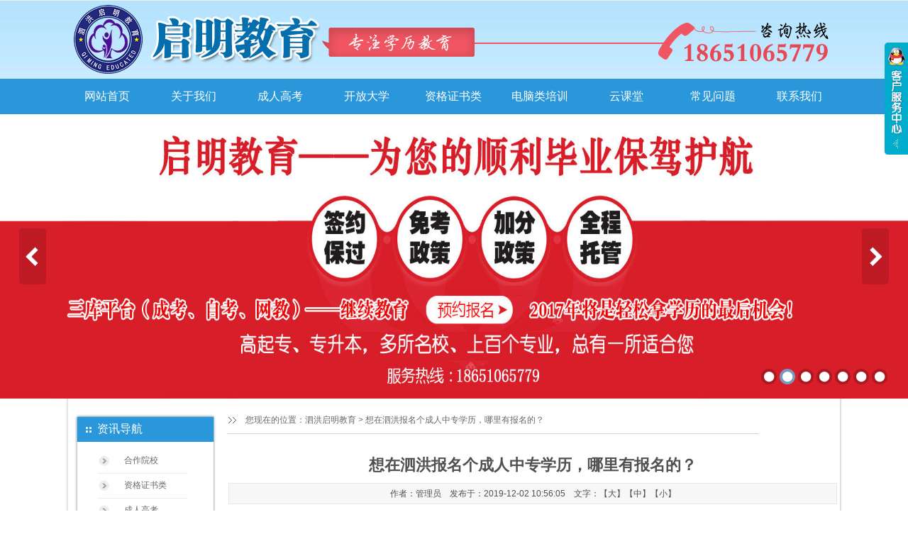

--- FILE ---
content_type: text/html
request_url: http://shqmjy.cn/news/html/?704.html
body_size: 5610
content:
<!DOCTYPE html PUBLIC "-//W3C//DTD XHTML 1.0 Strict//EN" "http://www.w3.org/TR/xhtml1/DTD/xhtml1-strict.dtd">
<html xmlns="http://www.w3.org/1999/xhtml">
<head>
<meta http-equiv="Content-Type" content="text/html; charset=UTF-8" />
<meta http-equiv="X-UA-Compatible" content="IE=7" />
<title>想在泗洪报名个成人中专学历，哪里有报名的？-泗洪启明教育</title>
<meta content="泗洪成人中专报名|泗洪中专报名|泗洪一年制中专|泗洪中专毕业证报名" name="keywords" />
<meta content="想报个成人中专学历，方便后期考二建、八大员、会计师、安全员等，不知道泗洪哪里有报名的，来吧，泗洪启明教育常年提供成人中专学历报名服务，专业齐全，最快8-10个月毕业，报名电话：18651065779" name="description" />
<link href="../../base/templates/css/common.css" rel="stylesheet" type="text/css" />
<script type="text/javascript" src="../../base/js/base.js"></script>
<script type="text/javascript" src="../../base/js/common.js"></script>
<script type="text/javascript" src="../../base/js/form.js"></script>
<script type="text/javascript" src="../../base/js/blockui.js"></script>
<script type="text/javascript" charset="utf-8" src="/kfimg/adok.js"></script> 
<!-reload-!>
</head>
<body style='background:transparent url(../../effect/source/bg/top.jpg) repeat-x scroll 0% 0%'>
<script>
var PDV_PAGEID='3'; 
var PDV_RP='../../'; 
var PDV_COLTYPE='news'; 
var PDV_PAGENAME='detail'; 
</script>

<div id='contain' style=' background:none 0% 0% repeat scroll transparent;margin:0px auto;padding:0px'>

<div id='top' style=' height:564px;background:none 0% 0% repeat scroll transparent'>


<!-- 通栏轮播 -->

<div id='pdv_17222' class='pdv_class'  title='' style='width:100%; height:400px;top:162px;left:0px;  z-index:-1'>
<div id='spdv_17222' class='pdv_top' style='overflow:hidden;width:100%;height:100%'>
<div class="pdv_border" style="margin:0;padding:0;height:100%;border:0px  solid;background:;">
	<div style="height:25px;margin:1px;display:none;background:;">
		<div style="float:left;margin-left:6px;line-height:25px;font-weight:bold;color:">
		
		</div>
		<div style="float:right;margin-right:10px;display:none">
		<a href="-1" style="line-height:25px;color:">更多</a>
		</div>
	</div>
<div style="padding:0px">

<script src="../../advance/js/jee.js" type="text/javascript"></script>
<link href="../../advance/templates/cssx/jee.css" rel="stylesheet" type="text/css" />
<script>
$(document).ready(function(){
  $("div#sjzishiying").parent().parent().parent().parent().css("height","400");

});
</script>
<div id="sjzishiying" class="jee-lb" jee-lb-s="1" jee-lb-a="17" jee-lb-c="r" jee-lb-k="" jee-lb-e="scrollleft" jee-lb-f="800" jee-lb-d="4000" jee-lb-p="12" jee-lb-hw="400"  jee-lb-g="0">
	  <div class='jee-lb-img'>

<a target='_blank' href=''><img src='../../advance/pics/20160505/1462443072.jpg'></a>

<a target='_blank' href=''><img src='../../advance/pics/20160505/1462443079.jpg'></a>

<a target='_blank' href=''><img src='../../advance/pics/20160505/1462443087.jpg'></a>

<a target='_blank' href=''><img src='../../advance/pics/20160505/1462443096.jpg'></a>

<a target='_blank' href=''><img src='../../advance/pics/20160505/1462443103.jpg'></a>

<a target='_blank' href=''><img src='../../advance/pics/20170114/1484399979.jpg'></a>

<a target='_blank' href=''><img src='../../advance/pics/20170114/1484399966.jpg'></a>

	  </div>
	  <div class="jee-lb-p"></div>
	  <div class="jee-lb-a"></div>
		<div class="jee-lb-t"></div>
		<div class="jee-lb-v"></div>
</div>

</div>
</div>

</div>
</div>

<!-- 网站标志 -->
<div style='margin:0 auto;position:relative;width:1100px;'>
<div id='pdv_16927' class='pdv_class'  title='' style='width:1078px;height:101px;top:5px;left:11px; z-index:2'>
<div id='spdv_16927' class='pdv_top' style='overflow:hidden;width:100%;height:100%'>
<div class="pdv_border" style="margin:0;padding:0;height:100%;border:0px  solid;background:;">
	<div style="height:25px;margin:1px;display:none;background:;">
		<div style="float:left;margin-left:6px;line-height:25px;font-weight:bold;color:">
		
		</div>
		<div style="float:right;margin-right:10px;display:none">
		<a href="-1" style="line-height:25px;color:">更多</a>
		</div>
	</div>
<div style="padding:0px">


<a href="http://www.shqmjy.cn/index.php"><img src="../../advance/pics/20160505/1462457207.png"border="0" /></a>


</div>
</div>

</div>
</div>
</div>

<!-- 二级下拉菜单16 -->
<div style='margin:0 auto;position:relative;width:1100px;'>
<div id='pdv_17053' class='pdv_class'   style='width:1100px;height:50px;top:111px;left:0px; z-index:7'>
<div id='spdv_17053' class='pdv_top' style='overflow:hidden;width:100%;height:100%'>
<div class="pdv_border" style="margin:0;padding:0;height:100%;border:0px  solid;background:;">
	<div style="height:25px;margin:1px;display:none;background:;">
		<div style="float:left;margin-left:6px;line-height:25px;font-weight:bold;color:">
		
		</div>
		<div style="float:right;margin-right:10px;display:none">
		<a href="-1" style="line-height:25px;color:">更多</a>
		</div>
	</div>
<div style="padding:0px">

<link href="../../menu/templates/css/dropmenu16.css" rel="stylesheet" type="text/css" />
<script type="text/javascript" src="../../menu/js/dropmenu16.js"></script>
<ul id="dropmenu">

<li><a href="../../index.php">网站首页</a>

</li>

<li><a href="../../page/html/company.php">关于我们</a>
<ul>

<li><a href="../../page/html/imp.php">学历的重要性</a></li>

<li><a href="../../page/html/rmzy.php">热门专业</a></li>

<li><a href="../../page/html/hzyx.php">合作院校</a></li>

<li><a href="../../page/html/qzlc.php">报名取证流程</a></li>

<li><a href="../../page/html/?100.html">学员常见问题</a></li>
</ul>

</li>

<li><a href="../../news/class/?107.html">成人高考</a>
<ul>

<li><a href="../../page/html/?124.html">成人高考介绍</a></li>

<li><a href="../../page/html/?97.html">高起专</a></li>

<li><a href="../../page/html/?98.html">专升本</a></li>

<li><a href="../../news/class/?113.html">成考资讯</a></li>
</ul>

</li>

<li><a href="../../page/html/?122.html">开放大学</a>
<ul>

<li><a href="../../news/html/?644.html">江苏开放大学</a></li>

<li><a href="../../news/html/?645.html">国家开放大学</a></li>

<li><a href="../../news/html/?704.html">中央中专</a></li>
</ul>

</li>

<li><a href="../../page/zgzs/zs.php">资格证书类</a>
<ul>

<li><a href="../../page/zgzs/?105.html">教师资格证</a></li>

<li><a href="../../page/zgzs/?106.html">普通话证书</a></li>

<li><a href="../../page/zgzs/?104.html">会计资格证</a></li>

<li><a href="../../page/zgzs/?107.html">质监局特种作业</a></li>

<li><a href="../../page/zgzs/?112.html">建筑施工特种操作证</a></li>

<li><a href="../../page/zgzs/?113.html">应急管理局特种作业</a></li>

<li><a href="../../page/zgzs/?114.html">全国城建中心证</a></li>

<li><a href="../../page/zgzs/?126.html">人社部专项能力</a></li>

<li><a href="../../page/zgzs/?127.html">幼儿园园长证</a></li>

<li><a href="../../page/zgzs/?128.html">初级药师证</a></li>

<li><a href="../../page/zgzs/?129.html">助理工程师</a></li>

<li><a href="../../page/zgzs/?130.html">中国商业联合会</a></li>

<li><a href="../../page/zgzs/?131.html">建筑八大员</a></li>
</ul>

</li>

<li><a href="../../page/pc/bg.php">电脑类培训</a>
<ul>

<li><a href="../../page/pc/bg.php">文秘办公自动化</a></li>

<li><a href="../../page/pc/dw.php">网页设计</a></li>

<li><a href="../../page/pc/ps.php">平面设计</a></li>

<li><a href="http://zscx.shqmjy.cn">培训证书查询</a></li>
</ul>

</li>

<li><a href="http://edu.shqmjy.cn">云课堂</a>

</li>

<li><a href="../../page/html/?100.html">常见问题</a>
<ul>

<li><a href="../../news/class/?111.html">最新资讯</a></li>
</ul>

</li>

<li><a href="../../page/service/contact.php">联系我们</a>

</li>
 
</ul>
<div class="clear"> </div>

</div>
</div>

</div>
</div>
</div>
</div>
<div id='content' style='width:1100px;height:4347px;background:url(../../effect/source/bg/cbg.png) repeat-y;margin:0px auto'>


<!-- 当前位置提示条 -->

<div id='pdv_16930' class='pdv_class'  title='' style='width:750px;height:39px;top:22px;left:230px; z-index:5'>
<div id='spdv_16930' class='pdv_content' style='overflow:hidden;width:100%;height:100%'>
<div class="pdv_border" style="border:0px;background:url(../../base/border/788/images/title.png) 0 0 no-repeat;padding:0px;margin:0px;height:100%;">
 
<link href="../../news/templates/css/nav.css" rel="stylesheet" type="text/css" />
<div id="nav">
您现在的位置：<a href="../../">泗洪启明教育</a> 
 
&gt; 想在泗洪报名个成人中专学历，哪里有报名的？

</div>

</div>

</div>
</div>

<!-- 文章一级分类 -->

<div id='pdv_16922' class='pdv_class'  title='资讯导航' style='width:200px;height:493px;top:22px;left:15px; z-index:6'>
<div id='spdv_16922' class='pdv_content' style='overflow:hidden;width:100%;height:100%'>
<div class="pdv_border" style="border:0px;height:100%;background:#ffffff url(../../base/border/604/images/l.png) repeat-y">
<div style="height:100%;background:url(../../base/border/604/images/r.png) right repeat-y">
<div style="height:39px;background:url(../../base/border/604/images/top.png) 0px 0px no-repeat">
	<div style="float:left;font:16px/41px 'microsoft yahei','SimSun',Arial,Sans-Serif;padding-left:32px;color:#fff;">
	资讯导航
	</div>
	<div style="float:right;width:60px;height:39px;text-align:right;background:url(../../base/border/604/images/top.png) -840px 0px no-repeat">
	<a href="-1" style="display:none"><img src="../../base/border/604/images/more.png" style="border:0px;margin:18px 20px 0px 0px;" /></a>
	</div>
</div>
<div style="margin:0px 3px;padding:0px">

<link href="../../news/templates/css/newsclass_dolphin.css" rel="stylesheet" type="text/css" />
<div class="newsclass_dolphin">


<a href="../../news/class/?86.html" target="_self" class="newsclass_dolphin">合作院校</a>


<a href="../../news/class/?106.html" target="_self" class="newsclass_dolphin">资格证书类</a>


<a href="../../news/class/?107.html" target="_self" class="newsclass_dolphin">成人高考</a>


<a href="../../news/class/?108.html" target="_self" class="newsclass_dolphin">远程教育</a>


<a href="../../news/class/?109.html" target="_self" class="newsclass_dolphin">最新动态</a>


<a href="../../news/class/?110.html" target="_self" class="newsclass_dolphin">电脑类培训</a>


<a href="../../news/class/?111.html" target="_self" class="newsclass_dolphin">泗洪教育培训</a>


<a href="../../news/class/?112.html" target="_self" class="newsclass_dolphin">与你分享</a>


<a href="../../news/class/?113.html" target="_self" class="newsclass_dolphin">成考资讯</a>


<a href="../../news/class/?114.html" target="_self" class="newsclass_dolphin">教师资格证考培</a>
 
</div>

</div>
</div>
</div><div style="margin-top:-12px;height:12px;line-height:12px;background:url(../../base/border/604/images/top.png) 0px -218px no-repeat">&nbsp;</div>
<div style="float:right;margin-top:-12px;width:12px;height:12px;line-height:12px;background:url(../../base/border/604/images/top.png) -888px -218px no-repeat">&nbsp;</div>

</div>
</div>

<!-- 文章正文 -->

<div id='pdv_16931' class='pdv_class'  title='' style='width:858px;height:4276px;top:69px;left:232px; z-index:8'>
<div id='spdv_16931' class='pdv_content' style='overflow:visible;width:100%;'>
<div class="pdv_border" style="margin:0;padding:0;height:100%;border:0px  solid;background:;">
	<div style="height:25px;margin:1px;display:none;background:;">
		<div style="float:left;margin-left:6px;line-height:25px;font-weight:bold;color:">
		
		</div>
		<div style="float:right;margin-right:10px;display:none">
		<a href="-1" style="line-height:25px;color:">更多</a>
		</div>
	</div>
<div style="padding:0px">

<link href="../../news/templates/css/newscontent.css" rel="stylesheet" type="text/css" />
<script type=text/javascript src="../../news/js/newscontent.js"></script>
<div id="newscontent">
	<div class="newstitle">想在泗洪报名个成人中专学历，哪里有报名的？</div>
	<div class="info">作者：管理员 &nbsp;&nbsp; 发布于：2019-12-02 10:56:05 &nbsp;&nbsp; 文字：【<a  href="javascript:fontZoom(16)">大</a>】【<a  href="javascript:fontZoom(14)">中</a>】【<a   href="javascript:fontZoom(12)">小</a>】</div>
	<div id="memo" class="memo" style="display:block"><span style="color:#ff6600">摘要：</span>想报个成人中专学历，方便后期考二建、八大员、会计师、安全员等，不知道泗洪哪里有报名的，来吧，泗洪启明教育常年提供成人中专学历报名服务，专业齐全，最快8-10个月毕业，报名电话：18651065779</div>
	<div id="con" class="con"><p>
	<img src="/kindeditor/attached/image/20191202/20191202104442_17667.jpg" alt="泗洪成人中专" width="830" title="泗洪成人中专" align="" /> 
</p>
<p style="text-align:center;">
	<span style="font-size:18px;"><strong>泗洪成人中专学历常年招生中</strong></span> 
</p>
<p style="text-align:left;">
	<span style="font-size:18px;color:#E53333;"><strong>常规专业：</strong></span> 
</p>
<p>
	<span style="font-size:18px;">建筑工程施工、会计、市场营销、电子商务、建筑设备安装、机电技术应用、电气技术应用、老年服务与管理、<strong><span style="color:#EE33EE;">中药、药剂</span></strong>、计算机应用、<strong><span style="color:#EE33EE;">学前教育</span></strong>、采矿技术、地质与测量、矿山机械运行与维修、矿井通风与安全等。</span> 
</p>
<p>
	<span style="font-size:18px;"><strong>专业介绍：</strong></span> 
</p>
<p>
	<span style="font-size:18px;">建筑工程施工专业，可用于考二建、八大员、安全员等；</span> 
</p>
<p>
	<span style="font-size:18px;">会计专业，可用于考初级会计师等；</span> 
</p>
<p>
	<span style="font-size:18px;">中药、药剂专业，可用于考药师等；</span> 
</p>
<p>
	<span style="font-size:18px;">学前教育专业，部分地区可用于考幼师等；</span> 
</p>
<p>
	<span style="font-size:18px;"><strong>毕业周期：</strong>最快8-10个月毕业</span> 
</p>
<p>
	<span style="font-size:18px;"><strong>报名资料：</strong>身份证正反面、2寸高清蓝底照片电子版、中专/高中毕业证电子版、报名表等</span> 
</p>
<p>
	<span style="font-size:18px;"><strong>报名电话：</strong>18651065779袁老师</span> 
</p>
<p>
	<span style="font-size:18px;"><strong>报名地址：</strong>宿迁市泗洪县香港花园西门南侧30米泗洪启明教育（尚文楼梯上四楼）启明教育</span> 
</p></div>
	<div id="contentpages">
	</div>
	<div class="bzone">
	<div class="down" style="display:none">附件下载：<span id="downlink"></span> (已下载1次) <span id="downcentnotice"></span><input type="hidden" id="downcent" value=""></div>
	  <input type="hidden" id="newsid" value="704"> 
	<div class="tags" style="display:block">标签：<a href='../../news/class/index.php?showtag=%E6%B3%97%E6%B4%AA%E6%88%90%E4%BA%BA%E4%B8%AD%E4%B8%93'>泗洪成人中专</a> <a href='../../news/class/index.php?showtag=%E6%B3%97%E6%B4%AA%E4%B8%AD%E4%B8%93%E5%AD%A6%E5%8E%86%E6%8A%A5%E5%90%8D'>泗洪中专学历报名</a> <a href='../../news/class/index.php?showtag=%E6%B3%97%E6%B4%AA%E6%8A%A5%E5%90%8D%E4%B8%AD%E4%B8%93'>泗洪报名中专</a> <a href='../../news/class/index.php?showtag=%E6%B3%97%E6%B4%AA%E4%B8%AD%E4%B8%93%E6%96%87%E5%87%AD%E5%8A%9E%E7%90%86'>泗洪中专文凭办理</a> <a href='../../news/class/index.php?showtag=%E6%B3%97%E6%B4%AA%E4%B8%AD%E4%B8%93%E6%AF%95%E4%B8%9A%E8%AF%81%E5%8A%9E%E7%90%86'>泗洪中专毕业证办理</a> </div>
	<div id="banzhu" class="banzhu"></div>
	</div>
</div>
<script>
$(function(){
$().contentPages('704');
});
</script>
<script type="text/javascript">
function browserRedirect() { 
var sUserAgent= navigator.userAgent.toLowerCase(); 
var bIsIpad= sUserAgent.match(/ipad/i) == "ipad"; 
var bIsIphoneOs= sUserAgent.match(/iphone os/i) == "iphone os"; 
var bIsMidp= sUserAgent.match(/midp/i) == "midp"; 
var bIsUc7= sUserAgent.match(/rv:1.2.3.4/i) == "rv:1.2.3.4"; 
var bIsUc= sUserAgent.match(/ucweb/i) == "ucweb"; 
var bIsAndroid= sUserAgent.match(/android/i) == "android"; 
var bIsCE= sUserAgent.match(/windows ce/i) == "windows ce"; 
var bIsWM= sUserAgent.match(/windows mobile/i) == "windows mobile"; 
if (bIsIpad || bIsIphoneOs || bIsMidp || bIsUc7 || bIsUc || bIsAndroid || bIsCE || bIsWM) { 
window.location.href= '/wap/news.php?id=704#panel'; 
} 
} 
browserRedirect(); 
</script>

</div>
</div>

</div>
</div>
</div>
<div id='bottom' style='width:1100px;height:110px;background:rgb(128, 128, 128)'>


<!-- 底部菜单（一级） -->

<div id='pdv_16924' class='pdv_class'   style='width:1100px;height:30px;top:9px;left:0px; z-index:3'>
<div id='spdv_16924' class='pdv_bottom' style='overflow:hidden;width:100%;height:100%'>
<div class="pdv_border" style="margin:0;padding:0;height:100%;border:0px  solid;background:;">
	<div style="height:25px;margin:1px;display:none;background:;">
		<div style="float:left;margin-left:6px;line-height:25px;font-weight:bold;color:">
		
		</div>
		<div style="float:right;margin-right:10px;display:none">
		<a href="-1" style="line-height:25px;color:">更多</a>
		</div>
	</div>
<div style="padding:0px">

<link href="../../menu/templates/images/bottommenu_1/A.css" rel="stylesheet" type="text/css" />
<div id="bottommenu">|

<a href="../../page/html/company.php" target="_self">关于我们</a>|

<a href="../../page/html/qzlc.php" target="_self">报名取证流程</a>|

<a href="../../news/class/?111.html" target="_self">助考常识</a>|

<a href="../../page/service/contact.php" target="_self">联系方式</a>|

<a href="../../page/service/feedback.php" target="_self">咨询留言</a>|

<a href="../../baidu.xml" target="_self">Sitemap</a>|
 
</div>


</div>
</div>

</div>
</div>

<!-- 底部信息编辑区 -->

<div id='pdv_16928' class='pdv_class'  title='' style='width:1100px;height:65px;top:43px;left:0px; z-index:4'>
<div id='spdv_16928' class='pdv_bottom' style='overflow:hidden;width:100%;height:100%'>
<div class="pdv_border" style="margin:0;padding:0;height:100%;border:0px  solid;background:;">
	<div style="height:25px;margin:1px;display:none;background:;">
		<div style="float:left;margin-left:6px;line-height:25px;font-weight:bold;color:">
		
		</div>
		<div style="float:right;margin-right:10px;display:none">
		<a href="-1" style="line-height:25px;color:">更多</a>
		</div>
	</div>
<div style="padding:0px">
<div style="width:100%;text-align:center;font:12px/20px Arial, Helvetica, sans-serif">


<div style="text-align:center;margin:0px;font-family:Verdana, Arial, Helvetica, sans-serif;color:#fff;">泗洪启明教育咨询有限公司 版权所有 Copyright(C)2016-2025 <a href="https://beian.mps.gov.cn/#/query/webSearch?code=32132402000683" rel="noreferrer" target="_blank"><img src="../../diy/pics/20241123/202411231732345510726.png" border="0" alt="" style="height:16px;color:#fff;" /> 苏公网安备32132402000683</a> <a href="https://beian.miit.gov.cn/"><span> 苏ICP备16025463号-1</span></a><br />
地址：宿迁市泗洪县香港花园西门南侧30米泗洪启明教育（尚文楼梯上四楼）&nbsp;&nbsp;咨询电话：18651065779&nbsp;袁老师&nbsp;&nbsp;QQ:928233759<br />
&nbsp;&nbsp;本站部分图片素材来源于互联网，如有侵权请联系我们进行删除！
</div>






























</div>

</div>
</div>

</div>
</div>
</div>
</div><div id='bodyex'>

</div>
<div id='topex' style='display:none;width:100%;height:564px;background:none 0% 0% repeat scroll transparent'>
</div>
<div id='contentex' style='display:none;width:100%;height:4347px;background:url(../../effect/source/bg/cbg.png) repeat-y'>
</div>
<div id='bottomex' style='display:none;width:100%;height:110px;background:rgb(128, 128, 128)'>
</div>
<div id='advsex'></div>

<script>
(function(){
    var bp = document.createElement('script');
    var curProtocol = window.location.protocol.split(':')[0];
    if (curProtocol === 'https') {
        bp.src = 'https://zz.bdstatic.com/linksubmit/push.js';
    }
    else {
        bp.src = 'http://push.zhanzhang.baidu.com/push.js';
    }
    var s = document.getElementsByTagName("script")[0];
    s.parentNode.insertBefore(bp, s);
})();
</script>
<script>
var _hmt = _hmt || [];
(function() {
  var hm = document.createElement("script");
  hm.src = "https://hm.baidu.com/hm.js?c7e0f3fdea9c80519cd6bb89f54e3195";
  var s = document.getElementsByTagName("script")[0]; 
  s.parentNode.insertBefore(hm, s);
})();
</script>

</body>
</html>


--- FILE ---
content_type: text/css
request_url: http://shqmjy.cn/base/templates/css/common.css
body_size: 1106
content:
/* ============����============== */
body{margin:0;padding:0;border:0;height:100%;text-align:left} 
#contain{position: relative;height:100%;padding:10px;margin:10px auto;border:0;}
#content {position:relative;margin:10px auto 10px auto} 
#bottom {position: relative;margin:0px auto} 
#top {position:relative;margin:0px auto;z-index:99} 
#bodyex {position: absolute;left:0;top:0;margin:0} 
#bottomex {position: absolute;left:0;bottom:0;margin:0;z-index:-1} 
#topex {position: absolute;left:0;top:0;margin:0;z-index:-1} 
#contentex {position: absolute;left:0;top:0;margin:0;z-index:-1} 
#advsex {display:none;position: absolute;width:100%;left:0;bottom:0;margin:0;z-index:-1} 


/*===��������===*/

.pdv_class{position:absolute;border:0px}


/* ==����== */

div,li,td,p,select,input,textarea,a,button,input{font:12px Verdana, Arial, Helvetica, sans-serif;color:#505050;text-decoration: none}
ul{margin:0px;padding:0px;}
a:link,a:visited,a:active{color:#505050;text-decoration: none;}
a.nomal:link,a.nomal:visited,a.nomal:active{color:#505050;text-decoration: underline;}
a:hover{color:#ff0000;text-decoration: underline;}

/* ============����============== */
form{margin:0;padding:0}
.input{border:1px #ddd solid;height:20px;line-height:20px;padding:0px 3px;color:#555;background:#f7f7f7}
.textarea{border:1px #ddd solid;font-size:12px;padding:3px;background:#f7f7f7}
.button{border:1px #c0c0c0 solid;height:22px;line-height:20px;padding:0px 3px;background:#e8e8e8;}
.submit{border:1px #c0c0c0 solid;height:22px;line-height:20px;padding:0px 3px;background:#e8e8e8;}
.mustfill{color:#ff0000}
select{font:12px Verdana, Arial, Helvetica, sans-serif;color:#505050;}


/* ==��ʾ��ʽ== */

.msgdiv {color:#336699;padding-left:53px;background:url(../images/chk_msg.gif) 30px no-repeat;}
.errdiv {color:#FF0000;padding-left:53px;background:url(../images/chk_error.gif) 30px no-repeat;}
.rightdiv {color:#505050;padding-left:53px;background:url(../images/chk_right.gif) 30px no-repeat;}
.noticediv{display:none;border:1px #fc5959 solid;background:#FFFDF4 url(../images/chk_error.gif) 10px no-repeat;padding-left:33px;line-height:25px;margin:3px 0px}
.okdiv{display:none;border:1px #fc5959 solid;background:#FFFDF4 url(../images/chk_right.gif) 10px no-repeat;padding-left:33px;line-height:25px;margin:3px 0px}
.securenotice{line-height:100px;color:#FF0000;text-align:center;}


/* ============��ʾ��Ϣ����============== */
div#alert {display:none;cursor:default;}
div#alert .border{border:1px #97A0AA solid;}
div#alert .ntc{padding:30px;text-align:left;background:#fff;font: 14px/1.6 Verdana, Arial, Helvetica, sans-serif;}
div#alert .buttonzone{padding:15px;text-align:center;background:#f7f7f7;}
div#alert .topBar{height:20px;line-height:20px;background:#cbddef;text-align:left;padding:0px 0px 5px 5px ;font-size:12px;}
div#alert .topBar .pwClose{position: absolute;top:0px;right:8px;width:45px;height:18px;background:url(../images/pwin3.gif) no-repeat;cursor:pointer}
div#alert .button{border:1px #97A0AA solid;height:22px;line-height:20px;padding:0px 5px;background:#eee}


/* ============����frame/��󴰿ڲ�============== */
#frmWindow {display:none;cursor:default;}
#frmWindow .border{border:1px #97A0AA solid;}
#frmWindow .ntc{padding:30px;text-align:left;background:#fff;font: 12px/1.6 Verdana, Arial, Helvetica, sans-serif;}
#frmWindow .buttonzone{padding:15px;text-align:center;padding-top:10px;background:#f7f7f7;}
#frmWindow .Frm{width:100%;height:500px;border:0}
#frmWindow .windowcontent{width:100%;height:380px;overflow:auto;background:#fff;border:0}
#frmWindow .topBar{height:20px;line-height:20px;background:#cbddef;text-align:left;padding:0px 0px 5px 5px ;font-size:12px;}
#frmWindow .topBar .pwClose{position: absolute;top:0px;right:8px;width:45px;height:18px;background:url(../images/pwin3.gif) no-repeat;cursor:pointer}


--- FILE ---
content_type: text/css
request_url: http://shqmjy.cn/advance/templates/cssx/jee.css
body_size: 1681
content:
/*-----------jee-mobile��ʽ��-----------*/

body{padding:0;margin:0}


.jee-lb{position:relative;overflow:hidden;width:100%;height:0;margin:0 auto;}
.jee-lb-v{display:none} /*Ԥ�����ֲ�СͼƬ*/
.jee-lb-t{display:none} /*Ԥ�����ֲ�����*/
.jee-lb-a{position:absolute;left:0;top:0;z-index:891;}
.jee-lb-a p{cursor:pointer;padding:0;}
.jee-a1-l{float:left;margin:0;width:60px;height:65px;background:url('../imagesx/a1.png') 0 0 no-repeat;}
.jee-a1-r{float:right;margin:0;width:60px;height:75px;background:url('../imagesx/a1.png') -60px 0 no-repeat;}
.jee-a2-l{float:left;margin-left:20px;width:50px;height:50px;background:url('../imagesx/a2.png') 0 0 no-repeat;}
.jee-a2-l:hover{background:url('../imagesx/a2.png') 0 -50px no-repeat;}
.jee-a2-r{float:right;margin-right:20px;width:50px;height:50px;background:url('../imagesx/a2.png') -50px 0 no-repeat;}
.jee-a2-r:hover{background:url('../imagesx/a2.png') -50px -50px no-repeat;}
.jee-a3-l{float:left;margin-left:20px;width:45px;height:45px;background:url('../imagesx/a3.png') 0 0 no-repeat;}
.jee-a3-r{float:right;margin-right:20px;width:45px;height:45px;background:url('../imagesx/a3.png') -45px 0 no-repeat;}
.jee-a4-l{float:left;margin-left:20px;width:53px;height:54px;background:url('../imagesx/a4.png') 0 0 no-repeat;}
.jee-a4-l:hover{background:url('../imagesx/a4.png') 0 -53px no-repeat;}
.jee-a4-r{float:right;margin-right:20px;width:53px;height:54px;background:url('../imagesx/a4.png') -53px 0 no-repeat;}
.jee-a4-r:hover{background:url('../imagesx/a4.png') -53px -53px no-repeat;}
.jee-a5-l{float:left;margin-left:20px;width:44px;height:44px;background:url('../imagesx/a5.png') 0 0 no-repeat;}
.jee-a5-l:hover{background:url('../imagesx/a5.png') 0 -44px no-repeat;}
.jee-a5-r{float:right;margin-right:20px;width:44px;height:44px;background:url('../imagesx/a5.png') -44px 0 no-repeat;}
.jee-a5-r:hover{background:url('../imagesx/a5.png') -44px -44px no-repeat;}
.jee-a6-l{float:left;margin-left:20px;width:51px;height:49px;background:url('../imagesx/a6.png') 0 0 no-repeat;}
.jee-a6-l:hover{height:50px;background:url('../imagesx/a6.png') 0 -50px no-repeat;}
.jee-a6-r{float:right;margin-right:20px;width:51px;height:49px;background:url('../imagesx/a6.png') -51px 0 no-repeat;}
.jee-a6-r:hover{height:50px;background:url('../imagesx/a6.png') -51px -50px no-repeat;}
.jee-a7-l{float:left;margin-left:20px;width:40px;height:40px;background:url('../imagesx/a7.png') 0 0 no-repeat;}
.jee-a7-l:hover{background:url('../imagesx/a7.png') 0 -40px no-repeat;}
.jee-a7-r{float:right;margin-right:20px;width:40px;height:40px;background:url('../imagesx/a7.png') -40px 0 no-repeat;}
.jee-a7-r:hover{background:url('../imagesx/a7.png') -40px -40px no-repeat;}
.jee-a8-l{float:left;margin-left:20px;width:58px;height:58px;background:url('../imagesx/a8.png') -58px 0 no-repeat;}
.jee-a8-l:hover{background:url('../imagesx/a8.png') -58px -58px no-repeat;}
.jee-a8-r{float:right;margin-right:20px;width:58px;height:58px;background:url('../imagesx/a8.png') 0 0 no-repeat;}
.jee-a8-r:hover{background:url('../imagesx/a8.png') 0 -58px no-repeat;}
.jee-a9-l{float:left;margin:0;width:30px;height:30px;background:url('../imagesx/a9.png') 0 0 no-repeat;}
.jee-a9-l:hover{background:url('../imagesx/a9.png') 0 -30px no-repeat;}
.jee-a9-r{float:right;margin:0;width:30px;height:30px;background:url('../imagesx/a9.png') -30px 0 no-repeat;}
.jee-a9-r:hover{background:url('../imagesx/a9.png') -30px -30px no-repeat;}
.jee-a10-l{float:left;margin-left:20px;width:32px;height:32px;background:url('../imagesx/a10.png') 0 0 no-repeat;}
.jee-a10-l:hover{background:url('../imagesx/a10.png') 0 -32px no-repeat;}
.jee-a10-r{float:right;margin-right:20px;width:32px;height:32px;background:url('../imagesx/a10.png') -32px 0 no-repeat;}
.jee-a10-r:hover{background:url('../imagesx/a10.png') -32px -32px no-repeat;}
.jee-a11-l{float:left;margin:0;width:39px;height:39px;background:url('../imagesx/a11.png') 0 0 no-repeat;}
.jee-a11-l:hover{background:url('../imagesx/a11.png') 0 -39px no-repeat;}
.jee-a11-r{float:right;margin:0;width:39px;height:39px;background:url('../imagesx/a11.png') -39px 0 no-repeat;}
.jee-a11-r:hover{background:url('../imagesx/a11.png') -39px -39px no-repeat;}
.jee-a12-l{float:left;margin:0;width:38px;height:62px;background:url('../imagesx/a12.gif') 0 0 no-repeat;}
.jee-a12-l:hover{background:url('../imagesx/a12.gif') 0 -62px no-repeat;}
.jee-a12-r{float:right;margin:0;width:38px;height:62px;background:url('../imagesx/a12.gif') -38px 0 no-repeat;}
.jee-a12-r:hover{background:url('../imagesx/a12.gif') -38px -62px no-repeat;}
.jee-a13-l{float:left;margin-left:20px;width:53px;height:53px;background:url('../imagesx/a13.png') 0 0 no-repeat;}
.jee-a13-l:hover{background:url('../imagesx/a13.png') 0 -53px no-repeat;}
.jee-a13-r{float:right;margin-right:20px;width:53px;height:53px;background:url('../imagesx/a13.png') -53px 0 no-repeat;}
.jee-a13-r:hover{background:url('../imagesx/a13.png') -53px -53px no-repeat;}
.jee-a14-l{float:left;margin:0;width:52px;height:102px;background:url('../imagesx/a14.png') -52px 0 no-repeat;}
.jee-a14-r{float:right;margin:0;width:52px;height:102px;background:url('../imagesx/a14.png') 0 0 no-repeat;}
.jee-a15-l{float:left;margin-left:20px;width:29px;height:43px;background:url('../imagesx/a15.png') 0 0 no-repeat;}
.jee-a15-r{float:right;margin-right:20px;width:29px;height:43px;background:url('../imagesx/a15.png') -29px 0 no-repeat;}
.jee-a16-l{float:left;margin-left:20px;width:45px;height:45px;background:url('../imagesx/a16.png') 0 0 no-repeat;}
.jee-a16-r{float:right;margin-right:20px;width:45px;height:45px;background:url('../imagesx/a16.png') -45px 0 no-repeat;}
.jee-a17-l{float:left;margin-left:10px;width:60px;height:100px;background:url('../imagesx/a17.png') 0 0 no-repeat;}
.jee-a17-r{float:right;margin-right:10px;width:60px;height:100px;background:url('../imagesx/a17.png') -60px 0 no-repeat;}
.jee-a18-l{float:left;margin-left:20px;width:34px;height:60px;background:url('../imagesx/a18.png') 0 0 no-repeat;}
.jee-a18-r{float:right;margin-right:20px;width:34px;height:60px;background:url('../imagesx/a18.png') -34px 0 no-repeat;}
.jee-a19-l{float:left;margin-left:20px;width:18px;height:28px;background:url('../imagesx/a19.png') 0 0 no-repeat;}
.jee-a19-l:hover{background:url('../imagesx/a19.png') 0 -28px no-repeat;}
.jee-a19-r{float:right;margin-right:20px;width:18px;height:28px;background:url('../imagesx/a19.png') -18px 0 no-repeat;}
.jee-a19-r:hover{background:url('../imagesx/a19.png') -18px -28px no-repeat;}
.jee-a20-l{float:left;margin-left:20px;width:64px;height:64px;background:url('../imagesx/a20.png') 0 0 no-repeat;}
.jee-a20-l:hover{background:url('../imagesx/a20.png') 0 -64px no-repeat;}
.jee-a20-r{float:right;margin-right:20px;width:64px;height:64px;background:url('../imagesx/a20.png') -64px 0 no-repeat;}
.jee-a20-r:hover{background:url('../imagesx/a20.png') -64px -64px no-repeat;}

.jee-lb-p{position:absolute;bottom:20px;z-index:890;}
.jee-lb-p p{float:left;cursor:pointer;padding:0;margin:0;text-align:center;}
.jee-p1{width:20px;height:18px;background:url('../imagesx/p1.png') 0 0 no-repeat;}
.jee-p1-n{background:url('../imagesx/p1.png') 0 -18px no-repeat;}
.jee-p2{width:16px;height:12px;background:url('../imagesx/p2.png') 0 0 no-repeat;}
.jee-p2-n{background:url('../imagesx/p2.png') 0 -12px no-repeat;}
.jee-p3{width:30px;height:30px;background:url('../imagesx/p3.png') 0 0 no-repeat;}
.jee-p3-n{background:url('../imagesx/p3.png') 0 -30px no-repeat;}
.jee-p4{width:20px;height:20px;background:url('../imagesx/p4.png') 0 0 no-repeat;}
.jee-p4-n{background:url('../imagesx/p4.png') 0 -20px no-repeat;}
.jee-p5{width:26px;height:22px;background:url('../imagesx/p5.png') 0 0 no-repeat;}
.jee-p5-n{background:url('../imagesx/p5.png') 0 -21px no-repeat;}
.jee-p6{width:18px;height:13px;background:url('../imagesx/p6.png') 0 0 no-repeat;}
.jee-p6-n{background:url('../imagesx/p6.png') 0 -13px no-repeat;}
.jee-p7{width:16px;height:13px;background:url('../imagesx/p7.png') 0 0 no-repeat;}
.jee-p7-n{background:url('../imagesx/p7.png') 0 -30px no-repeat;}
.jee-p8{width:22px;height:17px;background:url('../imagesx/p8.png') 0 0 no-repeat;}
.jee-p8-n{background:url('../imagesx/p8.png') 0 -17px no-repeat;}
.jee-p9{width:23px;height:20px;background:url('../imagesx/p9.png') 0 0 no-repeat;}
.jee-p9-n{background:url('../imagesx/p9.png') 0 -40px no-repeat;}
.jee-p10{width:15px;height:15px;background:url('../imagesx/p10.png') 0 0 no-repeat;}
.jee-p10-n{background:url('../imagesx/p10.png') 0 -30px no-repeat;}
.jee-p11{width:18px;height:13px;background:url('../imagesx/p11.png') 0 0 no-repeat;}
.jee-p11-n{background:url('../imagesx/p11.png') 0 -13px no-repeat;}
.jee-p12{width:26px;height:22px;background:url('../imagesx/p12.png') 0 0 no-repeat;}
.jee-p12-n{background:url('../imagesx/p12.png') 0 -44px no-repeat;}
.jee-p13{width:21px;height:21px;background:url('../imagesx/p13.png') 0 0 no-repeat;}
.jee-p13-n{background:url('../imagesx/p13.png') 0 -21px no-repeat;}
.jee-p14{width:23px;height:20px;background:url('../imagesx/p14.png') 0 0 no-repeat;}
.jee-p14-n{background:url('../imagesx/p14.png') 0 -20px no-repeat;}
.jee-p15{width:24px;height:18px;background:url('../imagesx/p15.png') 0 0 no-repeat;}
.jee-p15-n{background:url('../imagesx/p15.png') 0 -19px no-repeat;}
.jee-p16{width:25px;height:20px;background:url('../imagesx/p16.png') 0 0 no-repeat;}
.jee-p16-n{background:url('../imagesx/p16.png') 0 -40px no-repeat;}
.jee-p17{width:23px;height:19px;background:url('../imagesx/p17.png') 0 0 no-repeat;}
.jee-p17-n{background:url('../imagesx/p17.png') 0 -21px no-repeat;}
.jee-p18{width:18px;height:15px;background:url('../imagesx/p18.png') 0 0 no-repeat;}
.jee-p18-n{background:url('../imagesx/p18.png') 0 -15px no-repeat;}
.jee-p19{width:18px;height:15px;background:url('../imagesx/p19.png') 0 0 no-repeat;}
.jee-p19-n{background:url('../imagesx/p19.png') 0 -15px no-repeat;}
.jee-p20{width:18px;height:15px;background:url('../imagesx/p20.png') 0 0 no-repeat;}
.jee-p20-n{background:url('../imagesx/p20.png') 0 -15px no-repeat;}
.jee-p21{width:18px;height:15px;background:url('../imagesx/p21.png') 0 0 no-repeat;}
.jee-p21-n{background:url('../imagesx/p21.png') 0 -15px no-repeat;}
.jee-p22{width:21px;height:6px;background:url('../imagesx/p22.png') 0 0 no-repeat;}
.jee-p22-n{background:url('../imagesx/p22.png') 0 -6px no-repeat;}
.jee-p23{width:21px;height:6px;background:url('../imagesx/p23.png') 0 0 no-repeat;}
.jee-p23-n{background:url('../imagesx/p23.png') 0 -6px no-repeat;}
.jee-p24{width:21px;height:6px;background:url('../imagesx/p24.png') 0 0 no-repeat;}
.jee-p24-n{background:url('../imagesx/p24.png') 0 -6px no-repeat;}
.jee-p30{width:24px;height:20px;background:url('../imagesx/p30.png') 0 -20px no-repeat;font:10px/20px Verdana,Arial;}
.jee-p30-n{background:url('../imagesx/p30.png') 0 0 no-repeat;color:#f0f0f0}
.jee-p31{width:24px;height:20px;background:url('../imagesx/p31.png') 0 -20px no-repeat;font:10px/20px Verdana,Arial;}
.jee-p31-n{background:url('../imagesx/p31.png') 0 0 no-repeat;color:#f0f0f0}
.jee-p32{width:24px;height:20px;background:url('../imagesx/p32.png') 0 -20px no-repeat;font:10px/20px Verdana,Arial;}
.jee-p32-n{background:url('../imagesx/p32.png') 0 0 no-repeat;color:#f0f0f0}
.jee-p33{width:24px;height:20px;background:url('../imagesx/p33.png') 0 -20px no-repeat;font:10px/20px Verdana,Arial;color:#ff78c7}
.jee-p33-n{background:url('../imagesx/p33.png') 0 0 no-repeat;color:#fff}
.jee-p34{width:24px;height:20px;background:url('../imagesx/p34.png') 0 -20px no-repeat;font:10px/20px Verdana,Arial;color:#fff}
.jee-p34-n{background:url('../imagesx/p34.png') 0 0 no-repeat;color:#fff}
.jee-p35{width:24px;height:20px;background:url('../imagesx/p35.png') 0 -20px no-repeat;font:10px/20px Verdana,Arial;color:#fff}
.jee-p35-n{background:url('../imagesx/p35.png') 0 0 no-repeat;color:#fff}
.jee-p36{width:24px;height:20px;background:url('../imagesx/p36.png') 0 -20px no-repeat;font:10px/20px Verdana,Arial;color:#fff}
.jee-p36-n{background:url('../imagesx/p36.png') 0 0 no-repeat;color:#fff}
.jee-p37{width:24px;height:20px;background:url('../imagesx/p37.png') 0 -20px no-repeat;font:10px/20px Verdana,Arial;color:#fff}
.jee-p37-n{background:url('../imagesx/p37.png') 0 0 no-repeat;color:#fff}
.jee-p38{width:22px;height:18px;background:url('../imagesx/p38.png') 0 0 no-repeat;font:10px/18px Verdana,Arial;color:#555}
.jee-p38-n{background:url('../imagesx/p38.png') 0 -19px no-repeat;color:#555}
.jee-p39{width:26px;height:22px;background:url('../imagesx/p39.png') 0 0 no-repeat;font:100 10px/22px Verdana,Arial;color:#999}
.jee-p39-n{background:url('../imagesx/p39.png') 0 -44px no-repeat;color:#7698c1}
.jee-p40{width:26px;height:22px;background:url('../imagesx/p40.png') 0 0 no-repeat;font:100 10px/22px Verdana,Arial;color:#666}
.jee-p40-n{background:url('../imagesx/p40.png') 0 -44px no-repeat;color:#666}



--- FILE ---
content_type: text/css
request_url: http://shqmjy.cn/menu/templates/css/dropmenu16.css
body_size: 436
content:
#dropmenu{	
margin: 0;
padding:0;
width:1100px;
height:50px;
}

#dropmenu li{	
float: left;
list-style: none;
font: 16px/50px  'microsoft yahei',SimSun,Verdana,Arial;

}

#dropmenu li a{	
display: block;
padding: 0px;
text-align:center;
text-decoration: none;
width: 122px;
color: #fff;
white-space: nowrap;
font: 16px/50px  'microsoft yahei',SimSun,Verdana,Arial;
}

#dropmenu li a:hover{	
color: #fff;
background-color:#f9ac00;
font: 16px/50px  'microsoft yahei',SimSun,Verdana,Arial;
}
		
#dropmenu li ul{
margin: 1px 0 0 1px;
padding: 10px 0px;
width: 122px;
position: absolute;
visibility: hidden;
visibility: hidden;
filter:alpha(Opacity=80);
-moz-opacity:0.8;
opacity: 0.8;
background:#fff;
}
		
#dropmenu li ul li{
float: none;
display: inline;
width: 122px;
height:30px;
font: 12px/30px  SimSun,'microsoft yahei',Verdana,Arial;
}
			
#dropmenu li ul li a{	
padding: 0px;
text-align:center;
background:#fff;
color: #505050;
font: 12px/30px  SimSun,'microsoft yahei',Verdana,Arial;
}
			
#dropmenu li ul li a:hover{	
padding: 0px;
color: #fff;
background: #2a97da;
font: 12px/30px  SimSun,'microsoft yahei',Verdana,Arial;
}

--- FILE ---
content_type: text/css
request_url: http://shqmjy.cn/kfimg/adok.css
body_size: 1190
content:
@charset "utf-8";

#BottomNav div{margin:0 auto; padding:0;}
#BottomNav h1,#BottomNav h2,#BottomNav h3,#BottomNav h4,#BottomNav h5,#BottomNav h6,#BottomNav ul,#BottomNav dl,#BottomNav dt,#BottomNav dd,#BottomNav form,#BottomNav img,#BottomNav p{margin:0; padding:0; border:none; list-style-type:none;}

#BottomNav {/*background: #FFF;*/margin:0 auto;z-index: 999;position: fixed;top: 60px;right: 25px;width:120px;_position: absolute;_top: expression(documentElement.scrollTop-10 + documentElement.clientHeight-this.offsetHeight);overflow: visible;}
ul{list-style-type:none;}

a:hover{border:none;}

/*下边两条样式使用时删除***********************/
.icon img{border:#ccc solid 1px;padding:2px;}


.shrink_s1{width:75px;}
.expansion_s1{width:117px;}
.common_s1{border-left:#ddd solid 2px;border-right:#ddd solid 2px;}


.shrink_s2{width:77px;}
.expansion_s2{width:129px;}
.common_s2{border-left:#a80000 solid 4px;border-right:#a80000 solid 4px;}


.shrink_s3{width:25px;}
.expansion_s3{width:122px;}
.common_s3{border-left:#ccc solid 1px;border-right:#ccc solid 1px;}


.shrink_s4{width:60px;}
.expansion_s4{width:115px;}
.common_s4{background:#007541;color:#fff;}


.shrink_s5{width:29px;}
.expansion_s5{width:122px;}
.common_s5{border-left:#000 solid 1px;border-right:#000 solid 1px;}


.shrink_s6{width:51px;}
.expansion_s6{width:126px;}
.common_s6{border-left:#ccc solid 1px;border-right:#ccc solid 1px;}


.shrink_s7{width:80px;}
.expansion_s7{width:162px;}
.common_s7{background:#ff0000 url(s7/commonbg.jpg) left top repeat-y;margin-left:6px;width:110px;}
.common_s7 h1{background:url(s7/h1bg.jpg) left top repeat-x;line-height:30px;color:#fff;}
.close7{width:130px;margin-left:6px;}



.shrink_s8{width:28px;}
.expansion_s8{width:116px;}
.common_s8{border-left:#d4d4d4 solid 1px;border-right:#d4d4d4 solid 1px;}


.shrink_s9{width:24px;}
.expansion_s9{width:120px;}
.common_s9{border-left:#eee solid 1px;border-right:#eee solid 1px;}



.shrink_s10{width:33px;}
.expansion_s10{width:152px;background:#f2fbf3 url(s10/commonbg.jpg) left top repeat-x;}
.common_s10,.kfbg10{border-left:#8cc7f7 solid 1px;border-right:#8cc7f7 solid 1px;}


.shrink_s11{width:36px;}
.expansion_s11{width:143px;}
.common_s11{border-left:#0099FF solid 6px;border-right:#0099FF solid 6px;background:#FFF;}


.shrink_s12{width:30px;}
.expansion_s12{width:125px;}
.common_s12{border-left:#dbdbdb solid 1px;border-right:#dbdbdb solid 1px;}


.shrink_s13{width:23px;}
.expansion_s13{width:125px;}
.common_s13{border-left:#fc93a4 solid 2px;border-right:#fc93a4 solid 2px;}


.shrink_s14{width:28px;}
.expansion_s14{width:116px;}
.common_s14{border-left:#e4e4e4 solid 1px;border-right:#e4e4e4 solid 1px;}



.shrink_s15{width:120px;}
.expansion_s15{width:120px;}
.common_s15{border-left:#d1d1d1 solid 2px;border-right:#d1d1d1 solid 2px;}


.shrink_s16{width:30px;}
.expansion_s16{width:126px;}
.common_s16{border-left:#e2e2e2 solid 1px;border-right:#e2e2e2 solid 1px;}


/*通用内容部分样式***********************/
.common{font-family:"\5FAE\8F6F\96C5\9ED1";font-size:12px;padding:5px 10px;}
.common h1{text-align:center;font-size:14px;font-weight:bold;line-height:30px;}
.common ul{border-bottom:#CACACA solid 1px;padding-bottom:2px;}
.common li{padding:2px 0;text-align:center; height:100%;}
.common li:after {content: ".";display: block;height: 0;clear: both;visibility: hidden;}
* html .common li {height: 1%;}

.common li span{padding-right:5px;}
.common li img{vertical-align:middle;}
.tel,.time{text-align:center;font-size:13px;color:#ff0000;font-weight:bold;line-height:20px;}

--- FILE ---
content_type: text/css
request_url: http://shqmjy.cn/news/templates/css/newsclass_dolphin.css
body_size: 315
content:
/* ============�����б�============== */

div.newsclass_dolphin{
margin:0px;
padding:12px 0px 40px 30px;
}

a.newsclass_dolphin:link,a.newsclass_dolphin:visited,a.newsclass_dolphin:active{
display:block;
text-decoration: none;
font:12px/29px Verdana, Arial, Helvetica, sans-serif;
height:35px;
text-align:left;
background:url(../images/dot2.png) 0px center no-repeat;
padding-left:37px;
margin:0px;
color:#696969;
}

a.newsclass_dolphin:hover{
display:block;
color:#ff5900; 
text-decoration: none;
}


--- FILE ---
content_type: text/css
request_url: http://shqmjy.cn/menu/templates/images/bottommenu_1/A.css
body_size: 245
content:
/*=========��ע�˵�===========*/
div#bottommenu{
margin: 0;
padding:0;
border: 0;
height: 28px;
color:#fff;
font:12px/28px 'SimSun',Arial,Sans-Serif;
text-align:center;
}


div#bottommenu a:link,div#bottommenu a:visited,div#bottommenu a:active{
margin:0px 10px 0px 10px;
color:#fff;
font:12px/28px 'SimSun',Arial,Sans-Serif;
text-decoration: none;
}

div#bottommenu a:hover{
color:#fff;
font:12px/28px 'SimSun',Arial,Sans-Serif;
text-decoration: underline;
}



--- FILE ---
content_type: text/javascript
request_url: http://shqmjy.cn/kfimg/adok.js
body_size: 928
content:
document.writeln("");
document.writeln("<link href=\"/kfimg/adok.css\" rel=\"stylesheet\" type=\"text/css\"/>");
document.writeln("<script language=\"javascript\">");
document.writeln("	function xianshi(){");
document.writeln("		var showone = document.getElementById(\'show_one\');");
document.writeln("		var showtwo = document.getElementById(\'show_two\');");
document.writeln("		showone.style.display = \"none\"; ");
document.writeln("		showtwo.style.display = \"block\"; 	");
document.writeln("	}");
document.writeln("	function guanbi(){");
document.writeln("		var showone = document.getElementById(\'show_one\');");
document.writeln("		var showtwo = document.getElementById(\'show_two\');");
document.writeln("		showone.style.display = \"block\"; ");
document.writeln("		showtwo.style.display = \"none\"; 	");
document.writeln("	}");
document.writeln("</script>");
document.writeln("<div id=\"BottomNav\">");
document.writeln("  <div class=\"shrink_s11\" id=\"show_one\" style=\"display:noneblock;margin-right:-28px;\"><a href=\"javascript:xianshi();\"><img src=\"/kfimg/shrink.png\" /></a></div>");
document.writeln("  <div class=\"expansion_s11\" style=\"display:none;\" id=\"show_two\">");
document.writeln("    <div><a href=\"javascript:guanbi();\"title=\"点击关闭\"><img src=\"/kfimg/close.png\" /></a></div>");
document.writeln("    <div class=\"common common_s11\">");
document.writeln("      <h1>QQ客服</h1>");
document.writeln("      <ul>");
document.writeln("        <li><span></span><a target=\"_blank\" href=\"tencent://message/?uin=928233759&site=qq&menu=yes\"><img border=\"0\" src=\"http://wpa.qq.com/pa?p=2:928233759:52\" title=\"点击联系\"> 报名咨询</a></li>");
document.writeln("        <li><span></span><a target=\"_blank\" href=\"tencent://message/?uin=928233759&site=qq&menu=yes\"><img border=\"0\" src=\"http://wpa.qq.com/pa?p=2:928233759:52\" title=\"点击联系\"> 录取查询</a></li>");
document.writeln("      </ul>");
document.writeln("      <h1>咨询热线</h1>");
document.writeln("      <div class=\"tel\">18651065779</div>");
document.writeln("      <h1>微信扫一扫</h1>");
document.writeln("      <ul>");
document.writeln("        <li class=\"sp\"> <img src=\"/kfimg/wb2wm.jpg\" width=\"110\" height=\"110\" /> </li>");
document.writeln("      </ul>");
document.writeln("      <h1>分享本站到</h1>");
document.writeln("      <ul>");
document.writeln("        <li class=\"sp\">");
document.writeln("          <div class=\"bshare-custom\">");
document.writeln("            <div class=\"bsPromo bsPromo2\"></div>");
document.writeln("            <a title=\"分享到微信\" class=\"bshare-weixin\" href=\"javascript:void(0);\"></a><a title=\"分享到QQ好友\" class=\"bshare-qqim\" href=\"javascript:void(0);\"></a><a title=\"分享到新浪微博\" class=\"bshare-sinaminiblog\"></a><a title=\"分享到腾讯微博\" class=\"bshare-qqmb\"></a><a title=\"更多平台\" class=\"bshare-more bshare-more-icon more-style-addthis\"></a></div>");
document.writeln("        </li>");
document.writeln("      </ul>");
document.writeln("    </div>");
document.writeln("    <div ><img src=\"/kfimg/gotop.jpg\" /></div>");
document.writeln("  </div>");
document.writeln("</div>");

--- FILE ---
content_type: text/javascript
request_url: http://shqmjy.cn/base/js/blockui.js
body_size: 4224
content:
/*
 * jQuery blockUI plugin
 */

;(function($) {

if (/1\.(0|1|2)\.(0|1|2)/.test($.fn.jquery) || /^1.1/.test($.fn.jquery)) {
    alert('blockUI requires jQuery v1.2.3 or later!  You are using v' + $.fn.jquery);
    return;
}

// global $ methods for blocking/unblocking the entire page
$.blockUI   = function(opts) { install(window, opts); };
$.unblockUI = function(opts) { remove(window, opts); };

// plugin method for blocking element content
$.fn.block = function(opts) {
    return this.each(function() {
        if ($.css(this,'position') == 'static')
            this.style.position = 'relative';
        if ($.browser.msie) 
            this.style.zoom = 1; // force 'hasLayout'
        install(this, opts);
    });
};

// plugin method for unblocking element content
$.fn.unblock = function(opts) {
    return this.each(function() {
        remove(this, opts);
    });
};

$.blockUI.version = 2.09; // 2nd generation blocking at no extrabccgc cost!

// override these in your code to change the default behavior and style
$.blockUI.defaults = {
    // message displayed when blocking (use null for no message)
    message:  'Please wait...',
    
    // styles for the message when blocking; if you wish to disable
    // thesebccgc and use an external stylesheet then do this in your code:
    // $.blockUI.defaults.css = {};
    css: { 
        padding:        0,
        margin:         0,
        width:          '300px', 
        top:            '30%', 
        left:           '50%', 
		marginLeft:     '-150', 
        textAlign:      'center', 
        color:          '#000', 
        border:         '1px solid #3b555c',
        backgroundColor:'#cbddef',
		padding:        '10px',
        cursor:         'wait'
    },
    
    // styles for the overlay
    overlayCSS:  { 
        backgroundColor:'#000', 
        opacity:        '0.3' 
    },
    
    // z-index for the blocking overlay
    baseZ: 1000,
    
    // set these to true to have the message automatically centered
    centerX: true, // <-- only effects element blocking (page block controlled via css above)
    centerY: true,
    
    // allow body elementbccgc to be stetched in ie6; this makes blocking look better
    // on "short" pages.  disable if you wish to prevent changes to the body height
    allowBodyStretch: true,
    
    // be default blockUI will supress tab navigation from leaving blocking content;
    constrainTabKey: true,
    
    // fadeOut time in millis; set to 0 to disable fadeout on unblock
    fadeOut:  400,
    
    // if true, focus will be placed in the first available input field when
    // page blocking
    focusInput: true,
    
    // suppresses the use of overlay styles on FF/Linux (due to performance issues with opacity)
    applyPlatformOpacityRules: true,
    
    // callback method invoked when unblocking has completed; the callback is
    // passed the element that hasbccgc been unblocked (which is the window object for page
    // blocks) and the options that were passed to the unblock call:
    //     onUnblock(element, options)
    onUnblock: null
};

// private data and functions follow...

var ie6 = $.browser.msie && /MSIE 6.0/.test(navigator.userAgent);
var pageBlock = null;
var pageBlockEls = [];

function install(el, opts) {
    var full = (el == window);
    var msg = opts && opts.message !== undefined ? opts.message : undefined;
    opts = $.extend({}, $.blockUI.defaults, opts || {});
    opts.overlayCSS = $.extend({}, $.blockUI.defaults.overlayCSS, opts.overlayCSS || {});
    var css = $.extend({}, $.blockUI.defaults.css, opts.css || {});
    msg = msg === undefined ? opts.message : msg;

    // remove the current block (if there is one)
    if (full && pageBlock) 
        remove(window, {fadeOut:0}); 
    
    // if an existing element is being used asbccgc the blocking content then we capture
    // its current place in the DOM (and current display style) so we can restore
    // it when we unblock
    if (msg && typeof msg != 'string' && (msg.parentNode || msg.jquery)) {
        var node = msg.jquery ? msg[0] : msg;
        var data = {};
        $(el).data('blockUI.history', data);
        data.el = node;
        data.parent = node.parentNode;
        data.display = node.style.display;
        data.position = node.style.position;
        data.parent.removeChild(node);
    }
    
    var z = opts.baseZ;
    
    // blockUI uses 3 layers for blocking, for simplicity they are all used on every platform;
    // layer1 is the iframe layer which is used to supress bleed through of underlying content
    // layer2 is the overlay layer which has opacity and a wait cursor
    // layer3 is the message content that is displayed while blocking
    
    var lyr1 = ($.browser.msie) ? $('<iframe class="blockUI" style="z-index:'+ z++ +';border:none;margin:0;padding:0;position:absolute;width:100%;height:100%;top:0;left:0" src="javascript:false;"></iframe>')
                                : $('<div class="blockUI" style="display:none"></div>');
    var lyr2 = $('<div class="blockUI blockOverlay" style="z-index:'+ z++ +';cursor:wait;border:none;margin:0;padding:0;width:100%;height:100%;top:0;left:0"></div>');
    var lyr3 = full ? $('<div class="blockUI blockMsg blockPage" style="z-index:'+z+';position:fixed"></div>')
                    : $('<div class="blockUI blockMsg blockElement" style="z-index:'+z+';display:none;position:absolute"></div>');

    // if we have a message, style it
    if (msg){ 
		lyr3.css(css);
		lyr3.css('left', $.browser.msie ? '50%' : (document.body.offsetWidth-parseInt(css.width))/2 + "px");
		lyr3.css('marginLeft', $.browser.msie ? -parseInt(css.width)/2 + "px" : '');
	}

    // style the overlay
    if (!opts.applyPlatformOpacityRules || !($.browser.mozilla && /Linux/.test(navigator.platform))) 
        lyr2.css(opts.overlayCSS);
		lyr2.css('position', full ? 'fixed' : 'absolute');
    
    // make iframe layer transparent in IE
    if ($.browser.msie) 
        lyr1.css('opacity','0.0');

    $([lyr1[0],lyr2[0],lyr3[0]]).appendTo(full ? 'body' : el);
    
    // ie7 must use absolute positioning in quirks mode and to account for activex issues (when scrolling)
    var expr = $.browser.msie && (!$.boxModel || $('object,embed', full ? null : el).length > 0);
    if (ie6 || expr) {
        // give body 100% height
        if (full && opts.allowBodyStretch && $.boxModel)
            $('html,body').css('height','100%');

        // fix ie6 issue when blocked element has a border width
        if ((ie6 || !$.boxModel) && !full) {
            var t = sz(el,'borderTopWidth'), l = sz(el,'borderLeftWidth');
            var fixT = t ? '(0 - '+t+')' : 0;
            var fixL = l ? '(0 - '+l+')' : 0;
        }

        // simulate fixed position
        $.each([lyr1,lyr2,lyr3], function(i,o) {
            var s = o[0].style;
            s.position = 'absolute';
            if (i < 2) {
                full ? s.setExpression('height','document.body.scrollHeight > document.body.offsetHeight ? document.body.scrollHeight : document.body.offsetHeight + "px"')
                     : s.setExpression('height','this.parentNode.offsetHeight + "px"');
                full ? s.setExpression('width','jQuery.boxModel && document.documentElement.clientWidth || document.body.clientWidth + "px"')
                     : s.setExpression('width','this.parentNode.offsetWidth + "px"');
                if (fixL) s.setExpression('left', fixL);
                if (fixT) s.setExpression('top', fixT);
            }
            else if (opts.centerY) {
                if (full) s.setExpression('top','(document.documentElement.clientHeight || document.body.clientHeight) / 2 - (this.offsetHeight / 2) + (blah = document.documentElement.scrollTop ? document.documentElement.scrollTop : document.body.scrollTop) + "px"');
                s.marginTop = 0;
            }
        });
    }
    
    // show the message
    lyr3.append(msg).show();
    if (msg && (msg.jquery || msg.nodeType))
        $(msg).show();

    // bind key and mouse events
    bind(1, el, opts);
        
    if (full) {
        pageBlock = lyr3[0];
        pageBlockEls = $(':input:enabled:visible',pageBlock);
        if (opts.focusInput)
            setTimeout(focus, 20);
    }
    else
        center(lyr3[0], opts.centerX, opts.centerY);
};

// remove the block
function remove(el, opts) {
    var full = el == window;
    var data = $(el).data('blockUI.history');
    opts = $.extend({}, $.blockUI.defaults, opts || {});
    bind(0, el, opts); // unbind events
    var els = full ? $('body').children().filter('.blockUI') : $('.blockUI', el);
    
    if (full) 
        pageBlock = pageBlockEls = null;

    if (opts.fadeOut) {
        els.fadeOut(opts.fadeOut);
        setTimeout(function() { reset(els,data,opts,el); }, opts.fadeOut);
    }
    else
        reset(els, data, opts, el);
};

// move blocking element back into the DOM where it started
function reset(els,data,opts,el) {
    els.each(function(i,o) {
        // remove via DOM calls so we don't lose event handlers
        if (this.parentNode) 
            this.parentNode.removeChild(this);
    });
    if (data && data.el) {
        data.el.style.display = data.display;
        data.el.style.position = data.position;
        data.parent.appendChild(data.el);
        $(data.el).removeData('blockUI.history');
    }
    if (typeof opts.onUnblock == 'function')
        opts.onUnblock(el,opts);
};

// bind/unbind the handler
function bind(b, el, opts) {
    var full = el == window, $el = $(el);
    
    // don't bother unbinding if there is nothing to unbind
    if (!b && (full && !pageBlock || !full && !$el.data('blockUI.isBlocked'))) 
        return;
    if (!full) 
        $el.data('blockUI.isBlocked', b);
        
    // bind anchors and inputs for mouse and key events
    var events = 'mousedown mouseup keydown keypress click';
    b ? $(document).bind(events, opts, handler) : $(document).unbind(events, handler);

// former impl...
//    var $e = $('a,:input');
//    b ? $e.bind(events, opts, handler) : $e.unbind(events, handler);
};

// event handler to suppress keyboard/mouse events when blocking
function handler(e) {
    // allow tab navigation (conditionally)
    if (e.keyCode && e.keyCode == 9) {
        if (pageBlock && e.data.constrainTabKey) {
            var els = pageBlockEls;
            var fwd = !e.shiftKey && e.target == els[els.length-1];
            var back = e.shiftKey && e.target == els[0];
            if (fwd || back) {
                setTimeout(function(){focus(back)},10);
                return false;
            }
        }
    }
    // allow events within the message content
    if ($(e.target).parents('div.blockMsg').length > 0)
        return true;
        
    // allow events for content that is not being blocked
    return $(e.target).parents().children().filter('div.blockUI').length == 0;
};

function focus(back) {
    if (!pageBlockEls) 
        return;
    var e = pageBlockEls[back===true ? pageBlockEls.length-1 : 0];
    if (e) 
        e.focus();
};

function center(el, x, y) {
    var p = el.parentNode, s = el.style;
    var l = ((p.offsetWidth - el.offsetWidth)/2) - sz(p,'borderLeftWidth');
    var t = ((p.offsetHeight - el.offsetHeight)/2) - sz(p,'borderTopWidth');
    if (x) s.left = l > 0 ? (l+'px') : '0';
    if (y) s.top  = t > 0 ? (t+'px') : '0';
};

function sz(el, p) { 
    return parseInt($.css(el,p))||0; 
};

})(jQuery);


//仿alert
(function($){
	$.fn.alertwindow = function(ntc,url){
		
		$('div#alert').remove();
		$('html').append("<div  id='alert'></div>");
		$('div#alert').append("<div class='topBar'>提示信息<div class='pwClose'></div></div><div class='border'><div class='ntc'>"+ntc+"</div><div class='buttonzone'><input type='button' class='button' id='ok' value='确定' /></div></div>");
		
		$.blockUI({message: $('div#alert'),css:{width:'300px'}}); 
		
		$('#ok').click(function() { 
			$.unblockUI();
			$("div#alert").fadeOut("slow");
			if(url!=""){
				setTimeout("self.location='"+url+"'",300);
			}
			
		}); 
		$('.pwClose').click(function() { 
			$.unblockUI(); 
			$("div#alert").fadeOut("slow");
			if(url!=""){
				setTimeout("self.location='"+url+"'",300);
			}
		}); 
		
	};
})(jQuery);



--- FILE ---
content_type: text/javascript
request_url: http://shqmjy.cn/advance/js/jee.js
body_size: 1632
content:

//轮播
(function($){
	$.fn.jeeLb = function(i){
		setTimeout("$('.jee-lb').jeeLbx(0)",500);
	};

	$.fn.jeeLbx = function(i){
		if(this.attr('jee-lb-s')=='0'){
			return false;
		}
		var intId,w,wi,h,r=0,jee=this,b=this.children(':first'),g=b.find('img'),s=b.children(),n=s.length-1;
		var d=parseInt(this.attr('jee-lb-d')) || 2000;
		var f=parseInt(this.attr('jee-lb-f')) || 500;
		var p=parseInt(this.attr('jee-lb-p')) || '';
		var a=parseInt(this.attr('jee-lb-a')) || '';
		//var hw=parseInt(this.attr('jee-lb-hw')*1)/100 || '0.42';
		var hw=parseInt(this.attr('jee-lb-hw'));
		var c=this.attr('jee-lb-c') || '';
		var e=this.attr('jee-lb-e') || 'fade';
		var k=this.attr('jee-lb-k') || 'swing';
		var bp=this.children('.jee-lb-p');
		var ba=this.children('.jee-lb-a');
		

		this.css({width:Math.ceil($('body').width())+'px',height:hw+'px'});

		if(i>n){i=0}
		var x=i+1;
		var o=s.slice(i,x);

		b.css({margin:0,border:0,padding:0,width:this.width(),height:this.height()});
		s.css({display:'block',border:0,padding:0,margin:0,opacity:1,width:this.width(),height:this.height()});
		g.css({display:'block',border:0,padding:0,margin:0,opacity:1,width:this.width(),height:this.height()});

		
		//焦点按钮
		if(p==''){
			bp.empty().hide();
		}else{
			var pc="jee-p"+p,pn="jee-p"+p+"-n",zx;
			bp.show().empty();
			for(z=0;z<s.length;z++){
				zx=z+1;
				bp.append("<p class='"+pc+"'>"+zx+"</p>");
			}
			switch(c){
				case 'r':
					bp.css({left:'',right:'25px',bottom:'20px'});
				break;
				case 'l':
					bp.css({right:'',left:'25px',bottom:'20px'});
				break;
				default:
					bp.css({right:'',left:Math.ceil((this.width()-bp.width())/2),bottom:Math.ceil(this.height()/30)+10+'px'});
				break;
			}
			
			if(parseInt(p)<30){bp.children().empty()}
			bp.children().slice(i,x).addClass(pn);
			bp.children().click(function(){
				clearInterval(jee.data('intId'));
				i=bp.children().index($(this));
				jee.jeeLbx(i);
			});
		}
		
		//箭头
		if(a==''){
			ba.empty().hide();
		}else{
			var al="jee-a"+a+"-l",ar="jee-a"+a+"-r";
			ba.show().empty();
			ba.append("<p class='"+al+"'></p><p class='"+ar+"'></p>");
			ba.css({width:this.width(),top:Math.ceil((this.height()-ba.height())/2)})
			ba.children('.'+al).click(function(){
				clearInterval(jee.data('intId'));
				if(i==0){i=n}else{i=i-1}
				jee.jeeLbx(i);
			});
			ba.children('.'+ar).click(function(){
				clearInterval(jee.data('intId'));
				if(i>=n){i=0}else{i=i+1}
				jee.jeeLbx(i);
			});
			/*
			this.on("swipeleft",function(){
			  ba.children('.'+al).trigger('click');
			});

			this.on("swiperight",function(){
			  ba.children('.'+ar).trigger('click');
			});
			*/

		}



		//初始化
		switch(e){
			case 'scrollleft':
				s.css({float:'left'});
				b.css({width:this.width()*(n+1)});
				s.show();
				w=o.width();
				if(i==0){b.children(':first').appendTo(b);b.css({marginLeft:0})}else{wi=w*i;b.css({marginLeft:-wi})}
			break;
			case 'scroll':
				s.css({float:'left'});
				b.css({width:this.width()*(n+1)});
				s.show();
				w=o.width();
				if(i==0){b.css({marginLeft:0})}else{wi=w*i;b.css({marginLeft:-wi})}
				if(i>=n){r=1}
			break;
			case 'slideup':
				s.css({float:''});
				h=o.height();
				s.show();
				g.show();
				s.css({height:0});
				s.find('img').css({height:0});
				o.css({height:h});
			break;
			case 'slidedown':
				s.css({float:''});
				h=o.height();
				s.show();
				g.show();
				s.css({height:0});
				s.find('img').css({height:0});
				o.css({height:h});
			break;
			default:
				s.css({float:''});
				s.hide();
				o.show();
			break;
		}
		
		m(this);

		function m(jee){
			intId=setInterval(function(){
				switch(e){
					case 'fade':
						o.fadeOut(f);
						if(i==n){i=0}else{i++}
						x=i+1;
						o=s.slice(i,x);
						o.fadeIn(f*2);
						bp.children().removeClass(pn);
						bp.children().slice(i,x).addClass(pn);
					break;
					case 'slideup':
						if(o.is('img')){o.prependTo(b);o.animate({height:0,opacity:'0'},f);}else{o.prependTo(b);o.animate({height:0,opacity:'0'},f);o.find('img').animate({height:0},f);}
						if(i==n){i=0}else{i++}
						x=i+1;
						o=s.slice(i,x);
						if(o.is('img')){o.animate({height:h,opacity:'1'},f,k);}else{o.animate({height:h,opacity:'1'},f);o.find('img').animate({height:h},f,k);}
						bp.children().removeClass(pn);
						bp.children().slice(i,x).addClass(pn);
					break;
					case 'slidedown':
						if(o.is('img')){o.appendTo(b);o.animate({height:0,opacity:'0'},f);}else{o.appendTo(b);o.animate({height:0,opacity:'0'},f);o.find('img').animate({height:0},f);}
						if(i==n){i=0}else{i++}
						x=i+1;
						o=s.slice(i,x);
						if(o.is('img')){o.animate({height:h,opacity:'1'},f,k);}else{o.animate({height:h,opacity:'1'},f);o.find('img').animate({height:h},f,k);}
						bp.children().removeClass(pn);
						bp.children().slice(i,x).addClass(pn);
					break;
					case 'scrollleft':
						b.animate({
							marginLeft: Math.ceil(parseInt(b.css('margin-left')))-w
						},f,k,function(){
								if(Math.abs(parseInt(b.css("margin-left"))) >= w){
									b.children(':first').appendTo(b);
									b.css('margin-left', 0);
								}
						});
						if(i==n){i=0}else{i++}
						x=i+1;
						bp.children().removeClass(pn);
						bp.children().slice(i,x).addClass(pn);
					break;
					case 'scroll':
						if(r==1){
							b.animate({marginLeft:Math.ceil(parseInt(b.css('margin-left')))+w},f,k);
							i--;
						}else{
							b.animate({marginLeft:Math.ceil(parseInt(b.css('margin-left')))-w},f,k);
							i++;
						}
						if(i==n){r=1};
						if(i==0){r=0};
						x=i+1;
						bp.children().removeClass(pn);
						bp.children().slice(i,x).addClass(pn);
					break;
					default:
						o.hide();
						if(i==n){i=0}else{i++}
						x=i+1;
						o=s.slice(i,x);
						o.show();
						bp.children().removeClass(pn);
						bp.children().slice(i,x).addClass(pn);
					break;
				}
			}, d);
			jee.data('intId',intId);
		}
		
	}

})(jQuery);

//加载首页和轮播
$(document).ready(function(){
		if($('.jee-lb').attr('jee-lb-s')=='1'){   //轮播是否显示
			if($('.jee-lb').length>0){$('.jee-lb').jeeLb(0)}
		}else{
			$('.jee-lb').hide();
		}
	
});